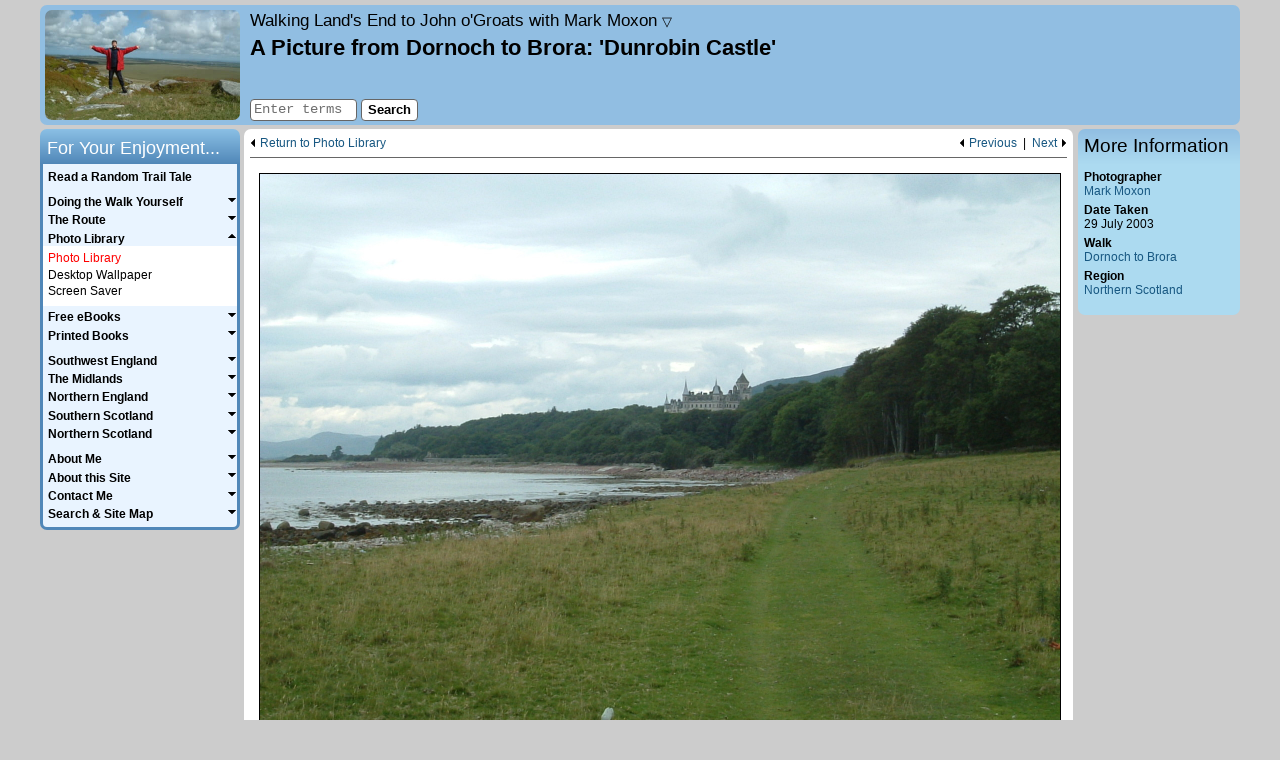

--- FILE ---
content_type: text/html; charset=UTF-8
request_url: https://www.landsendjohnogroats.info/images/image.php?folder=northern_scotland&image=66_brora22.jpg&back_url=favourite_photo%3Don%26amp%3Bboat%3Don%26amp%3Broad_street%3Don%26amp%3Btrain%3Don%26amp%3Bwalking%3Don%26amp%3Bbotanic_garden_park%3Don%26amp%3Bcoastline_sea%3Don%26amp%3Bdesert%3Don%26amp%3Bgorge_canyon%3Don%26amp%3Bisland%3Don%26amp%3Blake%3Don%26amp%3Bmountains_hill%3Don%26amp%3Bnatural_formation%3Don%26amp%3Brainforest%3Don%26amp%3Briver_waterfall%3Don%26amp%3Blandscape_view%3Don%26amp%3Bfauna%3Don%26amp%3Bflora%3Don%26amp%3Bcultural%3Don%26amp%3Bpeople%3Don%26amp%3Bmark%3Don%26amp%3Bcity_town_village%3Don%26amp%3Bwonder_of_the_world%3Don%26amp%3Bsign%3Don%26amp%3Bcastle_fortress%3Don%26amp%3Breligion%3Don%26amp%3Bbuilding%3Don%26amp%3Bsouthwest_england%3Don%26amp%3Bthe_midlands%3Don%26amp%3Bnorthern_england%3Don%26amp%3Bsouthern_scotland%3Don%26amp%3Bnorthern_scotland%3Don%26amp%3Border%3Dplace%26amp%3Bterms%3D%26amp%3B&back_text=Photo+Library&parent_image_number=201&nav1=photo_library&nav2=index&skip=4&submitted=1
body_size: 15498
content:
<!DOCTYPE html>

<html lang="en-GB">
	<head>
		<meta charset="utf-8">
		<meta name="viewport" content="width=device-width, initial-scale=1">
		<meta name="author" content="Mark Moxon">
		<meta name="robots" content="noodp,noydir">
		<meta name="description" content="Dunrobin Castle - A Picture from Dornoch to Brora, Northern Scotland" data-section="photo_library" data-page="index">

		<title>Dunrobin Castle - A Picture from Dornoch to Brora, Northern Scotland - Land's End to John o'Groats</title>

		<style>body{color:#000;background-color:#ccc;font-family:arial,helvetica,sans-serif;font-size:.9em;font-style:normal;margin:5px auto 5px auto;padding:0;width:95%;max-width:1200px;position:relative;-webkit-text-size-adjust:none}article,aside,canvas,details,figcaption,figure,footer,header,hgroup,nav,section,summary,video{display:block}header{height:115px;padding:5px 0 0 210px;margin-top:0;margin-left:0;margin-bottom:4px;background-color:#91bee2;border-radius:7px}#logo{position:absolute;top:5px;float:left;display:inline;width:195px;height:110px;margin-left:5px}#logo a{background-image:url(/images/general/logo.jpg);width:195px;height:110px;background-size:195px 110px;display:block;border-radius:5px;border-radius:7px;line-height:0;font-size:0;color:transparent}#sidebarColumn{position:absolute;top:124px;right:0;width:162px}#sidebar,#sidebarLinks{width:162px;border:0;margin:0 0 4px 0;text-align:left}#sidebar .sidebar{padding:6px;background-color:#acdaf0;border-radius:0 0 7px 7px}#sidebarLinks .sidebar{padding:6px;background-color:#aeefb1;border-radius:0 0 7px 7px}article{margin:0 167px 0 204px;line-height:140%;font-size:1.05em;padding:4px 6px;background-color:#fff;border-radius:7px 7px 0 0}#mainSearch{position:absolute;top:93px;left:210px;display:inline;padding:0;border:0}#sharing{position:absolute;top:92px;display:inline;margin:0 0 0 210px;padding:0;border:0;width:500px}#topSlot{padding:.3em 0 .5em 0;margin:0 0 .5em 0;width:100%;font-size:.8em;border-bottom:solid 1px #666;vertical-align:middle;line-height:110%;overflow:auto}#topSlotGuestbook{padding:.3em 0 .5em 0;margin:0;width:100%;font-size:.8em;vertical-align:middle;line-height:110%}#bottomSlot{padding:.5em 0;margin:1em 0 0 0;width:100%;font-size:.8em;border-top:solid 1px #666;border-bottom:solid 1px #666;vertical-align:middle;line-height:110%;overflow:auto}#bottomSlotGuestbook{padding:0 0 .5em 0;margin:0;width:100%;font-size:.8em;vertical-align:middle;line-height:110%}#audioSlot{position:relative;width:100%;padding:0 0 .25em 0;margin:0 0 .75em 0;font-size:.85em;border-bottom:solid 1px #666;vertical-align:middle;line-height:110%;overflow:hidden}#audioSlot p{padding:0 0 .25em 0;margin:0}.jp-gui{width:280px!important}.jp-progress-slider{width:110px!important}#copyrightMessage{clear:both;margin:0 167px 0 204px;padding-bottom:4px;text-align:center;font-style:italic;font-size:.85em;line-height:140%;background-color:#fff;border-radius:0 0 7px 7px}#copyrightMessage p{margin:0;padding-top:1.0em;background-color:#fff}#navigation{display:block}#siteNavigation{position:absolute;top:-35px;width:100%;height:37px;padding:0;margin:0;line-height:100%}#siteNavigation ul{padding:0;margin:0}#siteNavigation li{list-style-type:none;font-size:.85em;padding:2px 0;border:0;border-radius:7px 7px 0 0}#siteNavigation li#tabMoxon,#siteNavigation li#tabLEJOG,#siteNavigation li#tabTubewalker,#siteNavigation li#tabMarkMoxon,#siteNavigation li#tabBBCElite,#siteNavigation li#tabBBCAviator,#siteNavigation li#tabBBCRevs{float:right;width:130px;height:31px;text-align:center;background-color:#69a5ce;background:linear-gradient(to right,#bbdcee,#9cc0d1)}#siteNavigation li#tabMoxon{margin-right:20px}#siteNavigation li#tabHome{float:left;width:185px;height:27px;padding:2px 0 3px 0;text-align:left;font-style:italic;background:url(/images/common/arrows/home_arrow.png) right 0 no-repeat;background-size:115px 31px}#sidebar ul,#sidebarLinks ul{padding:0;margin:0 0 1.0em 0;text-align:left;font-size:.85em}#sidebar li,#sidebarLinks li{line-height:120%;margin-bottom:.40em;list-style-type:none}#sidebar ul.bulletList li,#sidebarLinks ul.bulletList li{margin-left:1.5em;list-style-type:disc}a.sidebarLinksImage{display:block;width:152px;height:116px;margin-bottom:3px;background-image:url(/images/common/miscellaneous/android_ipad_thumbnail.png)}.audioSlotLeft{position:relative;border:0;padding:0 0 0 1px;margin:0;text-align:left;vertical-align:bottom;width:360px}.audioSlotLeft li,.audioSlotRight li{font-size:1em;line-height:100%;margin-bottom:.40em;list-style-type:none}.audioSlotRight{position:absolute;top:0;right:4px;border:0;padding:0;margin:2px 0 0 0;text-align:right;vertical-align:bottom;width:219px}#sharingButtons{margin-top:.2em}.rssButton{display:block;float:left;font-size:10px;background:none repeat scroll 0 0 #f4f4f4;height:18px;line-height:18px;padding:0 4px;text-decoration:none!important;margin-right:30px;border-radius:3px 3px;border:1px solid #ccc}.rssButton span{line-height:18px;padding-left:12px;text-decoration:none!important;color:#444;background:url(/images/common/miscellaneous/feed-icon-18x18.png) 0 1px no-repeat;background-size:9px 9px}.rssButton:hover{border:1px solid #999}aside.footnote{margin-top:1em;border-top:1px solid #ccc}aside.furtherDetails{border-top:1px solid #666;border-bottom:1px solid #666;margin:1em 0;padding:.5em 0;font-style:italic}aside.furtherDetails.top{border-top:0;margin-top:0;padding-top:0}aside.furtherDetails.bottom{border-bottom:0;margin-bottom:0;padding-bottom:0}#searchTabs{height:36px;margin-top:1em}ul.searchTabs{padding:0;margin:0}li#searchThis,li#searchOthers,li#searchGuestbook{list-style-type:none;float:left;width:155px;height:20px;font-size:.85em;padding:8px 0;text-align:center;border:0;border-radius:7px 7px 0 0;background-color:#91bee2;background:linear-gradient(to right,#7eaed6,#91bee2)}li#searchThis.active,li#searchOthers.active,li#searchGuestbook.active{background-color:#bbdcee;background:linear-gradient(to bottom,#9cc0d1,#bbdcee)}#searchResults{width:100%;padding-top:1em;padding-bottom:1em;margin:0;border-radius:0 7px 7px 7px;background-color:#bbdcee}#searchResults ol{margin-top:0;padding:0 .5em 0 2em;margin-left:0;padding-left:3em}#searchResults li{margin-bottom:1.5em}table{border:0;border-spacing:0;padding:0;margin:0}table.fullWidth{width:100%}table.guestbookSmilies{width:90%;margin-top:3em}table.guestbookSmilies,table.guestbookSmilies th,table.guestbookSmilies td{padding:0}th{font-weight:bold;text-align:left;vertical-align:top}th.leftColumn{width:20%}th.numberColumn{width:50px}th.nameColumn{width:120px}th.authorColumn{width:150px}th.dateColumn{width:160px}th.fileSizeColumn{width:60px}td{vertical-align:top}td.right,th.right{text-align:right}td.middle,th.middle{vertical-align:middle}td.middleCentre,th.middleCentre{text-align:center;vertical-align:middle}td.middleRight,th.middleRight{text-align:right;vertical-align:middle}table.withMargin{width:90%}table.spacedTableBorder{border-top:solid 1px #666;border-right:solid 1px #666;margin:.75em auto .75em auto;border-collapse:collapse}table.spacedTableBorder td,table.spacedTableBorder th{border-left:solid 1px #666;border-bottom:solid 1px #666;padding:4px}table.spacedTable{border-top:0;border-right:0;margin:.75em auto .75em auto;border-collapse:collapse}table.spacedTable td,table.spacedTable th{border-left:none;border-bottom:0;padding:4px}table.spaceAbove{margin-top:.5em}td.ok{background-color:#a4ff9f}td.na{background-color:#ddd}td.fail{background-color:#ff9fa3}.checkpointName{width:60%}.checkpointStatus{width:40%}.center{text-align:center}.right{text-align:right}.floatRight{float:right}.floatLeft{float:left}img{border:0}img.spaced{margin:5px 0 5px 0}img.responsive{width:100%;height:auto}.picture,.pictureNoBorder,.picture200,.picture150{float:right;margin:.50em 0 .40em .60em}.picture200Stack{float:right;margin:0 0 .40em .60em;width:200px}.picture200{width:200px}.picture150{width:150px}.pictureCentre{text-align:center;margin:1em auto 0 auto}.bigPicture{margin:20px 0;text-align:center}ul .bigPicture{margin-left:-40px}ul#homePageList .bigPicture{margin-left:-20px}.appIcon{float:left;margin:3px 10px 0 10px}.pictureBox{margin:10px auto 5px auto}.pictureBoxQRCodes{margin:0 auto 5px auto;width:100%}#photoLightbox{margin:1em auto 1.5em auto;padding:0}.lightboxImage{width:100px;float:left;margin:0 0 1em 0}#photoLightboxFooter{clear:both}.amazonImage{border:none!important;margin:0!important}.picture img,.picture150 img,.picture200 img,.pictureCentre img,.lightboxImage img,.lightboxImageLast img{border:1px black solid}.bigPicture img{width:100%;border:1px solid black}p{margin:0;padding-top:.40em;text-indent:0}article ul{margin-top:0;margin-bottom:0;padding-top:1.0em;padding-bottom:.40em}article li p{padding-top:0;padding-bottom:.40em}article #searchResults p{padding-top:6px}p.initial{padding-top:0}p.more{padding-top:0;text-align:right}figure+p.follow{text-indent:0}p.follow{text-indent:2em}p.right{text-align:right}header p{padding-top:0}#sidebarLinks,#sidebarLinks a{font-weight:bold}#sidebarLinks p{font-size:.85em;margin-bottom:1em}#sidebar p{font-size:.85em;margin-bottom:0}p.homePage{margin-bottom:1em}p.error{color:#f00;font-weight:bold;text-align:center;margin-bottom:1em}figcaption{font-size:.85em;font-style:italic;margin-right:0;margin-top:0;text-align:right;line-height:110%}.bigPicture figcaption{margin:0 auto}figcaption.captionBig{font-size:1em;margin:0 0 1em 0;text-align:left}#photoLightbox figcaption.caption{font-size:.80em}p.guestbookReply{text-align:right;font-size:.75em}p.guestbookPost a{font-size:.75em}p.smallHeader{margin-bottom:1em;text-align:center;font-weight:bold}.smallHeader a{font-weight:bold}p.smileyHeader{margin-bottom:.5em}p.guestbookEmailMessage{margin-bottom:1em}p.listIntroduction{margin-bottom:1em;margin-top:0}.searchInfo{color:#333;font-size:.8em;line-height:120%}.small{font-size:.85em}blockquote{margin:1em 2em 1em 2em;padding:4px;border:solid 1px #666;background-color:#e9f4ff}blockquote.quotation{width:fit-content;font-style:italic;margin-right:auto;margin-left:auto}blockquote.quotationCentre{width:fit-content;font-style:italic;text-align:center;margin-right:auto;margin-left:auto}blockquote.quotationCentreSmall{width:200px;max-width:calc(100% - 4em);font-style:italic;text-align:center;margin-right:auto;margin-left:auto}blockquote.quotationCentreMedium{width:300px;max-width:calc(100% - 4em);font-style:italic;text-align:center;margin-right:auto;margin-left:auto}blockquote.quotationCentreLandscape{width:320px;max-width:calc(100% - 4em);font-style:italic;text-align:center;margin-right:auto;margin-left:auto}blockquote.quotationCentrePortrait{width:380px;max-width:calc(100% - 4em);font-style:italic;text-align:center;margin-right:auto;margin-left:auto}blockquote.quotationLandscape{width:320px;max-width:calc(100% - 4em);font-style:italic;margin-right:auto;margin-left:auto}blockquote.quotationPortrait{width:380px;max-width:calc(100% - 4em);font-style:italic;margin-right:auto;margin-left:auto}blockquote ul{padding-left:1em;margin-top:0;margin-bottom:.40em}sup{font-size:.70em}em,i,span[lang]{font-style:italic}blockquote.quotation em,blockquote.quotationCentre em,blockquote.quotationCentreSmall em,blockquote.quotationCentreMedium em,blockquote.quotationCentreLandscape em,blockquote.quotationCentrePortrait em,blockquote.quotationLandscape em,blockquote.quotationPortrait em,b,strong{font-weight:bold}span.plain{font-style:normal}form{margin-bottom:0;margin-top:0}form.center{text-align:center}textarea{border:solid 1px #666;font-family:'courier new',courier,monospace;font-size:100%;padding:2px;border-radius:4px}select{border:solid 1px #666}input.inputBorder{border:solid 1px #666;font-family:'courier new',courier,monospace;height:18px;font-size:.95em;padding-left:3px;border-radius:4px}input.inputBorder.guestbook,textarea#message{width:450px}input.inputBorder.security{color:#fff;background-color:#333;text-align:center}input.button{color:#000;background-color:#fff;border:solid 1px #666;cursor:pointer;font-family:arial,helvetica,sans-serif;font-size:.90em;padding-bottom:2px;height:22px;position:relative;top:1px;font-weight:bold;text-align:center;border-radius:4px}input.button:hover,input.highlight{color:#000;background-color:#f44}#photoLibraryForm{margin-bottom:1.0em}#photoLibraryForm label{font-size:.9em}ul.pageLinks{text-align:center;padding-left:0}.pageLinks li{list-style-type:none;display:inline;padding-bottom:1px;margin-right:5px}.pageLinks li.hide{color:#fff}.pageLinks a,.pageLinks b,.pageLinks span{padding:0 5px;border:1px solid #555;border-radius:3px;text-decoration:none}.pageLinks span{color:#aaa}input#searchTerms{width:100px}input.rssUrl{border:solid 1px #666;text-align:center;margin:1em 0;width:20em}.searchFieldset{width:200px;float:left;padding:0;margin-right:4px}input#searchTerms2{width:180px;margin:.5em}.routePlannerFieldset1{width:190px;float:left;margin-left:.5em}.routePlannerFieldset1 select{width:190px}.routePlannerFieldset2{width:190px;float:left;margin-left:.5em}.routePlannerFieldset2 select{width:190px}.searchOptions{width:160px;float:left}.routePlannerOptions{width:150px;float:left;margin-left:4px}.routePlannerButtons{position:relative;top:25px;left:10px;float:left}input#captionSearch{font-size:1.1em}.searchButtons{width:60px;float:left;margin-left:4px;padding-top:2em}.searchForm{margin:1em auto;width:472px}.routePlannerForm{margin:1em 0;float:left;width:100%}legend{font-weight:bold;margin-bottom:.5em;color:#000}.guestbookFormRow{max-width:570px;margin:0 auto}.guestbookFormRow{margin-bottom:.5em}.guestbookFormLabel{float:left;width:105px;margin-left:5px}.guestbookFormButtons{text-align:center;margin-top:1em}.homeButton{display:none}div.siteTitle{font-size:1.2em;font-style:italic;color:#333;margin-bottom:.25em}#siteIntro{font-size:.8em;position:absolute;top:54px;line-height:120%}h1{color:#000;font-family:arial,helvetica,sans-serif;font-size:1.55em;font-weight:bold;margin-bottom:0;margin-top:0;text-align:left}h2{color:#000;font-family:arial,helvetica,sans-serif;font-size:1.25em;font-weight:bold;margin-bottom:.1em;margin-top:.75em;text-align:left}#sidebar h2,#sidebarLinks h2,#navigation h2{font-weight:normal;height:26px;margin:0}#sidebar h2,#sidebarLinks h2{padding:.5em 6px 0 6px;color:#000;border-radius:7px 7px 0 0}#sidebar h2{background-color:#acdaf0;background:linear-gradient(to bottom,#91bee2,#acdaf0)}#sidebarLinks h2{background-color:#aeefb1;background:linear-gradient(to bottom,#81ca86,#aeefb1)}#navigation h2{padding-top:.5em;padding-left:.4em;color:#fff;border-radius:7px 7px 0 0;background-color:#5087b8;background:linear-gradient(to bottom,#8bc0e5,#5087b8)}h3{color:#000;font-family:arial,helvetica,sans-serif;font-size:1em;font-weight:bold;margin-bottom:0;margin-top:.75em;text-align:left}#sidebar h3{font-size:.85em}h3.initial{margin-top:0}#homePageList{margin:0 0 0 20px;padding:0}#homePageList li{padding-bottom:.4em;padding-left:10px;margin-left:10px}#sidebar ul.homePageTopFive{padding:.075em 0 .075em 0;margin:0;list-style-type:none}#sidebar ul.homePageTopFive li{margin:0;line-height:120%;padding-left:10px;text-indent:-10px}#imageGallery{position:relative;margin-top:.2em;margin-bottom:.2em;height:200px;width:150px}#imageGallery img{position:absolute;top:0;left:0;border:1px black solid;height:200px}.accessibility{position:absolute!important;left:-1000em;width:20em}.previousArrow,.previousPhoto{float:left;padding-left:10px;padding-bottom:1px;background:url(/images/common/arrows/left_arrow.png) 0 1px no-repeat;background-size:6px 10px}.previousArrow.image{width:400px}.previousPhoto{float:right}.photoSpacer{float:right;padding-bottom:1px}.nextArrow{float:right;padding-right:10px;padding-bottom:1px;background:url(/images/common/arrows/right_arrow.png) right 1px no-repeat;background-size:6px 10px}.nextArrowGuestbook{float:right}a.navDropdownLink{text-decoration:none;font-style:normal;color:#000}.navDropdownLink .triangle{font-size:.8rem}#navDropdown{display:none;position:fixed;top:47px;left:0;padding:14px;text-align:right;width:calc(100% - 28px);background:#91bee2;z-index:1;border-top:1px solid #666;border-bottom:1px solid #666}#navDropdown p{margin:1em 0}#navDropdown p.subheading{margin:2em 0 0 0;font-weight:bold}#navDropdown p.subheading.first{margin:0}a{font-weight:normal;color:#185882}a:visited{color:#00355c}a:hover,a:active{color:#f00}strong a{font-weight:bold}#siteNavigation a,#homePageSideMenu a,#topSlot a,#topSlotGuestbook a,#bottomSlot a,#bottomSlotGuestbook a,#sidebar a,#sidebarLinks a,#audioSlot a,#copyrightMessage a,#mapFullScreen a,.infoBox a,.searchTabs a,a.footnote{text-decoration:none}#siteNavigation a,#homePageSideMenu a,#topSlot a,#bottomSlot a,#sidebar a,#sidebarLinks a,#audioSlot a,#copyrightMessage a,.infoBox a{color:#185882}#siteNavigation a:visited,#homePageSideMenu a:visited,#topSlot a:visited,#bottomSlot a:visited,#sidebar a:visited,#sidebarLinks a:visited,#audioSlot a:visited,#copyrightMessage a:visited,.infoBox a:visited{color:#185882}#siteNavigation a:hover,#siteNavigation a:active,#homePageSideMenu a:hover,#homePageSideMenu a:active,#topSlot a:hover,#topSlot a:active,#bottomSlot a:hover,#bottomSlot a:active,#sidebar a:hover,#sidebar a:active,#sidebarLinks a:hover,#sidebarLinks a:active,#audioSlot a:hover,#audioSlot a:active,#copyrightMessage a:hover,#copyrightMessage a:active{color:#f00}a.checkAll,a.unCheckAll{cursor:pointer}.quoteContainer{background:url(/images/common/miscellaneous/quote_open.png) no-repeat top left;background-size:40px 35px;padding-left:50px;padding-right:50px;margin:1em 2em 2em 2em}.quoteText{background:url(/images/common/miscellaneous/quote_close.png) no-repeat bottom right;background-size:40px 35px;padding-right:50px;margin:0;width:100%;font-style:italic}.quoteAuthor{padding-right:50px;margin:.5em 0 0 0;width:100%;text-align:right}.quote{font-style:italic}#map,#mapOS{width:100%;height:600px;margin:0 0 1em 0;font-size:.88em;line-height:120%;border:1px solid #aaa}#mapFullScreen{font-size:.75em;text-align:right;margin-bottom:2px;margin-top:1em;height:24px}#mapFullScreen a{cursor:pointer}#imageMap{width:100%;height:200px;border:1px solid #aaa;margin-top:.25em}#mapKey,#mapOSKey{float:left;color:#666;border-top:1px solid #aaa;border-right:1px solid #aaa;border-left:1px solid #aaa;border-bottom:0;padding:1px 4px 4px 3px;height:20px}#mapKey img.middle,#mapOSKey img.middle{vertical-align:middle}#mapKey img.top,#mapOSKey img.top{vertical-align:top}#mapLinks{border:1px solid #fff;padding:1px 0 4px 0;height:20px}.markerTooltip{background-color:#fff;font-size:1.2em;border:1px #000 solid;padding:0 2px;white-space:nowrap}#loadingMessage{width:160px;text-align:center;background-color:#fff;border:1px solid #777;padding:4px}.hideOnResize{display:none!important}body.fullMap{max-width:none;width:100%;margin:0;padding:0}body.fullMap article{border-radius:0;margin:0;padding:4px 6px;width:calc(100% - 12px);height:calc(100% - 6px)}body.fullMap #map,body.fullMap #mapOS{margin:0;width:100%}div.bulletPointEBook{width:57px;height:86px;float:left;margin-right:10px;border:1px black solid}p.bulletPointEBook{margin-top:1.5em;margin-bottom:0;margin-left:74px}p.bulletPointEBook.withSubtitle{margin-top:.5em}p.bulletPointEBookSmall{margin-left:74px;font-size:.75em;line-height:120%}div.australiaCover{background:url(/images/common/ebooks/australia_cover.jpg) no-repeat;background-size:57px 86px}div.belizeCover{background:url(/images/common/ebooks/belize_cover.jpg) no-repeat;background-size:57px 86px}div.burkinaFasoCover{background:url(/images/common/ebooks/burkina_faso_cover.jpg) no-repeat;background-size:57px 86px}div.capitalRingCover{background:url(/images/common/ebooks/capital_ring_cover.jpg) no-repeat;background-size:57px 86px}div.colombiaCover{background:url(/images/common/ebooks/colombia_cover.jpg) no-repeat;background-size:57px 86px}div.costaRicaCover{background:url(/images/common/ebooks/costa_rica_cover.jpg) no-repeat;background-size:57px 86px}div.cubaCover{background:url(/images/common/ebooks/cuba_cover.jpg) no-repeat;background-size:57px 86px}div.cyprusCover{background:url(/images/common/ebooks/cyprus_cover.jpg) no-repeat;background-size:57px 86px}div.elSalvadorCover{background:url(/images/common/ebooks/el_salvador_cover.jpg) no-repeat;background-size:57px 86px}div.frenchPolynesiaCover{background:url(/images/common/ebooks/french_polynesia_cover.jpg) no-repeat;background-size:57px 86px}div.ghanaCover{background:url(/images/common/ebooks/ghana_cover.jpg) no-repeat;background-size:57px 86px}div.guatemalaCover{background:url(/images/common/ebooks/guatemala_cover.jpg) no-repeat;background-size:57px 86px}div.indiaCover{background:url(/images/common/ebooks/india_cover.jpg) no-repeat;background-size:57px 86px}div.indonesiaCover{background:url(/images/common/ebooks/indonesia_cover.jpg) no-repeat;background-size:57px 86px}div.lejogCover{background:url(/images/common/ebooks/lejog_cover.jpg) no-repeat;background-size:57px 86px}div.londonLoopCover{background:url(/images/common/ebooks/london_loop_cover.jpg) no-repeat;background-size:57px 86px}div.malaysiaCover{background:url(/images/common/ebooks/malaysia_cover.jpg) no-repeat;background-size:57px 86px}div.maliCover{background:url(/images/common/ebooks/mali_cover.jpg) no-repeat;background-size:57px 86px}div.mexicoCover{background:url(/images/common/ebooks/mexico_cover.jpg) no-repeat;background-size:57px 86px}div.moroccoCover{background:url(/images/common/ebooks/morocco_cover.jpg) no-repeat;background-size:57px 86px}div.nepalCover{background:url(/images/common/ebooks/nepal_cover.jpg) no-repeat;background-size:57px 86px}div.newZealandCover{background:url(/images/common/ebooks/new_zealand_cover.jpg) no-repeat;background-size:57px 86px}div.nicaraguaCover{background:url(/images/common/ebooks/nicaragua_cover.jpg) no-repeat;background-size:57px 86px}div.omnibusCover{background:url(/images/common/ebooks/omnibus_cover.jpg) no-repeat;background-size:57px 86px}div.panamaCover{background:url(/images/common/ebooks/panama_cover.jpg) no-repeat;background-size:57px 86px}div.senegalCover{background:url(/images/common/ebooks/senegal_cover.jpg) no-repeat;background-size:57px 86px}div.singaporeCover{background:url(/images/common/ebooks/singapore_cover.jpg) no-repeat;background-size:57px 86px}div.thailandCover{background:url(/images/common/ebooks/thailand_cover.jpg) no-repeat;background-size:57px 86px}div.gambiaCover{background:url(/images/common/ebooks/the_gambia_cover.jpg) no-repeat;background-size:57px 86px}div.tubewalkerCover{background:url(/images/common/ebooks/tubewalker_cover.jpg) no-repeat;background-size:57px 86px}hr{height:1px;background-color:#666;border:0;text-align:left;margin-left:0;margin-top:1.0em}hr.topSlot{margin-top:.5em;margin-bottom:.5em}.clear:after{content:".";display:block;height:0;clear:both;visibility:hidden}.clear{display:block;height:1%}.showForMobile{display:none}@media screen and (max-width:900px){.hideForMobile{display:none!important}.showForMobile{display:block}body,#sidebarColumn,footer,#siteNavigation,article,#sharing,#copyrightMessage,#mainSearch,#sidebar,#sidebar h2{position:relative;top:0;left:0;right:0;bottom:0;margin:0;width:auto;max-width:900px;float:none;border-radius:0}body{background-color:#fff;font-size:1.0em}body:after{content:".";display:block;height:0;clear:both;visibility:hidden}article{line-height:160%;padding-top:104px;margin-bottom:-104px;font-size:1.2em}#topSlot,#bottomSlot{font-size:.7em}article ul,#sidebar li,#sidebarLinks li,#sidebar ul.homePageTopFive li{line-height:160%}p.accessibility{display:none}p.accessibility a{text-decoration:none}#sharing{display:none}header{position:fixed;top:0;left:0;right:0;padding:4px;margin:0;height:90px;width:auto;max-width:900px;float:none;border-radius:7px 7px 0 0;z-index:1;transition:all .4s ease}header.sticky{height:40px}header.sticky .header{height:0}hr.header{margin:0}div.header{height:40px;overflow:hidden}#logo{display:none}.homeButton{display:block;position:absolute;font-size:38px;line-height:100%;width:20px;text-decoration:none;top:0;margin-left:10px;font-style:normal}.homeButton.random{margin-left:55px;top:2px}a.homeButton,a.homeButton:active,a.homeButton:hover,a.homeButton:visited{color:black}div.siteTitle{font-size:.9em;width:auto;height:26px;padding:14px 10px 0 50px;text-align:right}#siteIntro{position:relative;top:0;font-size:1.0em;font-style:italic;margin-bottom:1em;line-height:160%}h1{display:table-cell;vertical-align:middle;font-size:.9em;width:900px;height:36px;padding:6px 0 0 0;text-align:center}.picture,.pictureNoBorder,.picture200,.picture200Stack,.picture150{float:none;margin:1em auto}.pictureBoxQRCodes .picture{margin:.50em 0 .40em .60em;float:right}figcaption{text-align:left;font-size:.9em;line-height:1.2em}.audioSlotRight{position:initial;width:auto}#topSlot{height:auto}.previousArrow.image{width:auto}#copyrightMessage{margin-top:81px;top:17px}#copyrightMessage p{font-size:.85em;line-height:1.2em}#mainSearch{display:none}input#searchTermsMobile{width:65%}#navigation{display:none}#mm-navigation h2{display:none}#mm-navigation li.menuItemHeader{padding:30px 10px 10px 20px;font-weight:bold;font-size:1.2em}#mm-mobileSearch{padding:20px}#sidebarColumn{margin-top:1em;border-top:solid 1px #666}#sidebarLinks{display:none}#sidebar{width:100%}#sidebar h2{display:none}#sidebar p,#sidebar ul,#sidebar h3{font-size:1.0em}#sidebar h3.initial{text-align:center;margin-top:1em;margin-bottom:.5em}#sidebar .sidebar{background-color:#fff;border-radius:0;padding:4px}#firstHeader{border-top:1px solid black;margin-top:1.5em;padding-top:1em}#imageGallery{margin:.2em auto}#siteNavigation{height:auto;width:49%;float:right;background:#fff;border-radius:0 0 7px 0;border-left:1px solid #666}#siteNavigation{display:none}#map,#mapOS{height:400px;margin:0 auto}#mapFullScreen{margin-left:auto;margin-right:auto;height:auto}#mapOS{display:none}#mapKey,#mapOSKey{height:auto;float:none;border-bottom:1px solid #aaa}#mapLinks{height:auto;float:none}#searchResults{border-radius:7px}.searchInfo{word-wrap:break-word}.searchUrl{display:none}#searchTabs{height:auto;margin-bottom:1em}li#searchThis,li#searchOthers,li#searchGuestbook{float:none;height:auto;text-align:center;margin-right:auto;margin-left:auto;margin-bottom:5px;padding:5px 0 0 6px;background:#e9f4ff;border-radius:4px}li#searchThis.active,li#searchOthers.active,li#searchGuestbook.active{background:#ddd}input#searchTerms2{width:230px}.searchFieldset{width:250px;float:none;margin-right:auto;margin-left:auto;margin-bottom:10px}.searchOptions{width:244px;float:none;padding:0 0 0 6px;margin-right:auto;margin-left:auto}.searchForm,.routePlannerForm{margin:1em 0;float:none;width:auto}.searchButtons{float:none;margin-right:auto;margin-left:auto;padding-top:1em}input.inputBorder,textarea#message{font-size:.80em}input.inputBorder.guestbook,textarea#message{width:95%}p.guestbookPost a span{display:none}p.guestbookPost a:after{content:'[weblink]'}table.guestbookSmilies{display:none}.guestbookFormLabel{float:none;width:auto;margin-left:0}th.nameColumn,th.authorColumn{width:auto}table.spacedTableBorder,table.spacedTable{border-collapse:separate}.scrollableTable{overflow:auto}p.bulletPointEBook,p.bulletPointEBook.withSubtitle{margin-top:0;padding-top:0}#burger-menu{position:fixed;top:0;left:0;display:block;width:30px;padding:7px 10px;background-color:#91bee2;overflow:hidden;border-radius:7px 0 0 0;cursor:pointer}#burger-menu span{background:black;display:block;height:3px;margin:5px 0;position:relative;transform:rotate(0);top:0;left:0;opacity:1;transition:none .5s ease;transition-property:transform,top,left,opacity}html.mm-opened #burger-menu span.top-bar{transform:rotate(45deg);top:8px}html.mm-opened #burger-menu span.middle-bar{opacity:0}html.mm-opened #burger-menu span.bottom-bar{transform:rotate(-45deg);top:-8px}@media screen and (max-width:550px){html.mm-opened #burger-menu{transform:translate3d(80vw,0,0)}}html.mm-opened #burger-menu span.middle-bar{left:-40px}.mm-listview>li>a,.mm-listview>li>span{white-space:normal!important}.mm-listview>li.Selected{background-color:lightyellow}}@media screen and (min-width:901px){hr.header{display:none}#navDropdown{margin:0 210px;width:300px;text-align:left;border-radius:7px;border:0;background-color:#acdaf0;position:absolute;top:33px}#navigation{position:absolute;top:124px;float:left;display:inline;width:200px;height:auto!important;padding:0 0 6px 0;margin:0}ul.mainMenu{padding:.25em 0;margin:0;background-color:#e9f4ff;border-right:solid 3px #5087b8;border-left:solid 3px #5087b8;border-bottom:solid 3px #5087b8;border-radius:0 0 7px 7px}ul.mainMenu li{font-family:arial,helvetica,sans-serif;cursor:pointer;padding:.075em 0 .15em 0;margin:0;line-height:100%;list-style-type:none;width:100%}ul.mainMenu li span:not([lang]),ul.mainMenu li#random a{padding-bottom:0;padding-left:.40em;margin:0;font-weight:bold;font-size:.85em;list-style-type:none;text-decoration:none;color:#000;width:100%;display:inline-block}ul.mainMenu li span:not([lang]):hover,ul.mainMenu li#random a:hover,ul.mainMenu li#random a:active{color:#f00}ul.mainMenu li a:visited{color:#000}ul.mainMenu li ul{font-family:arial,helvetica,sans-serif;padding:.30em 0 6px 0;margin:0;border-spacing:0;line-height:100%;list-style-type:none;background-color:#fff;display:none}ul.mainMenu li li{padding-bottom:.15em;padding-left:15px;text-indent:-10px;width:175px;margin:0;line-height:120%;list-style-type:none;background-image:none;font-size:.85em;cursor:default}ul.mainMenu li li.menuItemHeader{padding-top:1.0em;font-weight:bold;font-size:.85em;cursor:default}ul.mainMenu li li a{padding-left:0;cursor:pointer}ul.mainMenu li#random{background-image:none}ul.mainMenu li li a{font-weight:normal;font-size:1em;text-decoration:none;color:#000}ul.mainMenu li li a:visited{color:#000}ul.mainMenu li li a:hover,ul.mainMenu li li a:active{color:#f00}ul.mainMenu>li{background:url(/images/common/arrows/down_arrow.png) right 0 no-repeat;background-size:10px 10px}ul.mainMenu>li.open{background:url(/images/common/arrows/up_arrow.png) right 0 no-repeat;background-size:10px 10px}#burger-menu{display:none}#sidebar,#sidebarLinks{line-height:110%}#sidebar ul,#sidebarLinks ul{font-size:.8em}#photoLibraryForm input.button{width:145px}input#captionSearch{width:100px}}@media screen and (max-width:500px){div.siteTitle .subtitle{display:none}}.mm-menu,.mm-panels,.mm-panels>.mm-panel{margin:0;left:0;right:0;top:0;bottom:0;z-index:0;box-sizing:border-box}.mm-btn,.mm-menu{box-sizing:border-box}.mm-listview a,.mm-listview a:hover,.mm-navbar a,.mm-navbar a:hover{text-decoration:none}.mm-hidden{display:none!important}.mm-menu,.mm-panels>.mm-panel:not(.mm-hidden){display:block}.mm-wrapper{overflow-x:hidden;position:relative}.mm-menu{padding:0;position:absolute}.mm-panels,.mm-panels>.mm-panel{background:inherit;border-color:inherit;position:absolute}.mm-btn,.mm-panel.mm-highest{z-index:1}.mm-panels{overflow:hidden}.mm-panel{transition:transform .4s ease;transform:translate3d(100%,0,0)}.mm-panel.mm-opened{transform:translate3d(0,0,0)}.mm-panel.mm-subopened{transform:translate3d(-30%,0,0)}.mm-panels>.mm-panel{overflow:scroll;overflow-x:hidden;overflow-y:auto;padding:0 20px}.mm-listview .mm-divider,.mm-listview>li>a,.mm-listview>li>span,.mm-navbar .mm-title{text-overflow:ellipsis;white-space:nowrap;overflow:hidden}.mm-panels>.mm-panel.mm-hasnavbar{padding-top:40px}.mm-panels>.mm-panel:after,.mm-panels>.mm-panel:before{content:'';display:block;height:20px}.mm-vertical .mm-panel{transform:none!important}.mm-listview .mm-vertical .mm-panel,.mm-vertical .mm-listview .mm-panel{display:none;padding:10px 0 10px 10px}.mm-listview .mm-vertical .mm-panel .mm-listview>li:last-child:after,.mm-vertical .mm-listview .mm-panel .mm-listview>li:last-child:after{border-color:transparent}.mm-vertical li.mm-opened>.mm-panel,li.mm-vertical.mm-opened>.mm-panel{display:block}.mm-listview>li.mm-vertical>.mm-next,.mm-vertical .mm-listview>li>.mm-next{height:40px;bottom:auto}.mm-listview>li.mm-vertical>.mm-next:after,.mm-vertical .mm-listview>li>.mm-next:after{top:16px;bottom:auto}.mm-listview>li.mm-vertical.mm-opened>.mm-next:after,.mm-vertical .mm-listview>li.mm-opened>.mm-next:after{transform:rotate(45deg);right:19px}.mm-btn{width:40px;height:40px;position:absolute;top:0}.mm-clear:after,.mm-clear:before,.mm-close:after,.mm-close:before{content:'';border:2px solid transparent;display:block;width:5px;height:5px;margin:auto;position:absolute;top:0;bottom:0;transform:rotate(-45deg)}.mm-clear:before,.mm-close:before{border-right:0;border-bottom:0;right:18px}.mm-clear:after,.mm-close:after{border-left:none;border-top:0;right:25px}.mm-arrow:after,.mm-next:after,.mm-prev:before{content:'';border:2px solid transparent;display:block;width:8px;height:8px;margin:auto;position:absolute;top:0;bottom:0;transform:rotate(-45deg)}.mm-prev:before{border-right:0;border-bottom:0;left:23px}.mm-arrow:after,.mm-next:after{border-top:0;border-left:none;right:23px}.mm-navbar{border-bottom:1px solid;border-color:inherit;text-align:center;line-height:20px;height:40px;padding:0 40px;margin:0;position:absolute;top:0;left:0;right:0}.mm-navbar>*{display:block;padding:10px 0}.mm-navbar .mm-btn:first-child{padding-left:20px;left:0}.mm-navbar .mm-btn:last-child{text-align:right;padding-right:20px;right:0}.mm-panel .mm-navbar{display:none}.mm-panel.mm-hasnavbar .mm-navbar{display:block}.mm-listview,.mm-listview>li{list-style:none;display:block;padding:0;margin:0}.mm-listview{font:inherit;font-size:14px;line-height:20px}.mm-listview>li{position:relative}.mm-listview>li,.mm-listview>li .mm-next,.mm-listview>li .mm-next:before,.mm-listview>li:after{border-color:inherit}.mm-listview>li>a,.mm-listview>li>span{color:inherit;display:block;padding:10px 10px 10px 20px;margin:0}.mm-listview>li>a.mm-arrow,.mm-listview>li>span.mm-arrow{padding-right:50px}.mm-listview .mm-next{background:rgba(3,2,1,0);width:50px;padding:0;position:absolute;right:0;top:0;bottom:0;z-index:2}.mm-listview .mm-next:before{content:'';border-left-width:1px;border-left-style:solid;display:block;position:absolute;top:0;bottom:0;left:0}.mm-listview .mm-next+a,.mm-listview .mm-next+span{margin-right:50px}.mm-listview .mm-next.mm-fullsubopen{width:100%}.mm-listview .mm-next.mm-fullsubopen:before{border-left:none}.mm-listview .mm-next.mm-fullsubopen+a,.mm-listview .mm-next.mm-fullsubopen+span{padding-right:50px;margin-right:0}.mm-panels>.mm-panel>.mm-listview{margin:20px -20px}.mm-panels>.mm-panel>.mm-listview:first-child,.mm-panels>.mm-panel>.mm-navbar+.mm-listview{margin-top:-20px}.mm-listview .mm-inset{list-style:disc inside;padding:0 10px 15px 40px;margin:0}.mm-listview .mm-inset>li{padding:5px 0}.mm-listview .mm-divider{font-size:10px;text-transform:uppercase;text-indent:20px;line-height:25px}.mm-listview .mm-spacer{padding-top:40px}.mm-listview .mm-spacer>.mm-next{top:40px}.mm-listview .mm-spacer.mm-divider{padding-top:25px}.mm-menu{background:#f3f3f3;border-color:rgba(0,0,0,.1);color:rgba(0,0,0,.7)}.mm-menu .mm-navbar a,.mm-menu .mm-navbar>*{color:rgba(0,0,0,.3)}.mm-menu .mm-btn:after,.mm-menu .mm-btn:before{border-color:rgba(0,0,0,.3)}.mm-menu .mm-listview{border-color:rgba(0,0,0,.1)}.mm-menu .mm-listview>li .mm-arrow:after,.mm-menu .mm-listview>li .mm-next:after{border-color:rgba(0,0,0,.3)}.mm-menu .mm-listview>li.mm-selected>a:not(.mm-next),.mm-menu .mm-listview>li.mm-selected>span{background:rgba(255,255,255,.5)}.mm-menu .mm-divider,.mm-menu .mm-listview>li.mm-opened.mm-vertical>.mm-panel,.mm-menu .mm-listview>li.mm-opened.mm-vertical>a.mm-next,.mm-menu.mm-vertical .mm-listview>li.mm-opened>.mm-panel,.mm-menu.mm-vertical .mm-listview>li.mm-opened>a.mm-next{background:rgba(0,0,0,.05)}.mm-page{box-sizing:border-box;position:relative}.mm-slideout{transition:transform .4s ease;z-index:1}html.mm-opened{overflow-x:hidden;position:relative}html.mm-blocking,html.mm-blocking body{overflow:hidden}html.mm-background .mm-page{background:inherit}#mm-blocker{background:rgba(3,2,1,0);display:none;width:100%;height:100%;position:fixed;top:0;left:0;z-index:2}html.mm-blocking #mm-blocker{display:block}.mm-menu.mm-offcanvas{z-index:0;display:none;position:fixed}.mm-menu.mm-offcanvas.mm-current{display:block}.mm-menu{width:80%;min-width:140px;max-width:440px}html.mm-opening .mm-slideout{transform:translate3d(80%,0,0)}@media all and (max-width:175px){html.mm-opening .mm-slideout{transform:translate3d(140px,0,0)}}@media all and (min-width:550px){html.mm-opening .mm-slideout{transform:translate3d(440px,0,0)}}@media screen and (max-width:900px){div.siteTitle{height:32px;padding:8px 10px 0 50px}}@media screen and (min-width:901px){#siteNavigation li#tabLEJOG{background-color:#91bee2;background:linear-gradient(to bottom,#5087b8,#91bee2)}ul.mainMenu li#walking_tips,ul.mainMenu li#southwest_england,ul.mainMenu li#about_me{margin-top:.50em}}</style>

		<link rel="apple-touch-icon" sizes="57x57" href="/favicons/apple-icon-57x57.png">
		<link rel="apple-touch-icon" sizes="60x60" href="/favicons/apple-icon-60x60.png">
		<link rel="apple-touch-icon" sizes="72x72" href="/favicons/apple-icon-72x72.png">
		<link rel="apple-touch-icon" sizes="76x76" href="/favicons/apple-icon-76x76.png">
		<link rel="apple-touch-icon" sizes="114x114" href="/favicons/apple-icon-114x114.png">
		<link rel="apple-touch-icon" sizes="120x120" href="/favicons/apple-icon-120x120.png">
		<link rel="apple-touch-icon" sizes="144x144" href="/favicons/apple-icon-144x144.png">
		<link rel="apple-touch-icon" sizes="152x152" href="/favicons/apple-icon-152x152.png">
		<link rel="apple-touch-icon" sizes="180x180" href="/favicons/apple-icon-180x180.png">
		<link rel="icon" type="image/png" sizes="192x192"  href="/favicons/android-icon-192x192.png">
		<link rel="icon" type="image/png" sizes="32x32" href="/favicons/favicon-32x32.png">
		<link rel="icon" type="image/png" sizes="96x96" href="/favicons/favicon-96x96.png">
		<link rel="icon" type="image/png" sizes="16x16" href="/favicons/favicon-16x16.png">
		<link rel="mask-icon" href="/favicons/safari-pinned-tab.svg" color="#5bbad5">
		<link rel="manifest" href="/favicons/manifest.json">
		<meta name="msapplication-TileColor" content="#ffffff">
		<meta name="msapplication-TileImage" content="/favicons/ms-icon-144x144.png">
		<meta name="theme-color" content="#ffffff">
		<link rel="stylesheet" href="/css/20250716/print.min.css" media="print">
		<link rel="home" href="/" title="Home page">
		<link rel="contents" href="/search/site_map.html" title="Site map">
		<link rel="help" href="/about_site/using_this_site.html" title="Using this site">
		<link rel="copyright" href="/about_site/site_credits.html" title="Copyright information">
		<link rel="search" href="/cgi-bin/search.cgi" title="Search">		<link rel="author" href="/about_me/" title="Author">
						<link rel="canonical" href="http://www.landsendjohnogroats.info/images/image.php?folder=northern_scotland&amp;image=66_brora22.jpg">
		<!--[if lt IE 9]>
		<script src="/javascript/20250716/html5.min.js"></script>
		<![endif]-->
		
		<script>
			//<![CDATA[
			var googleAccount = "UA-375850-3";
			function downloadJSAtOnload() {
				var element = document.createElement("script");
				element.src = "/javascript/20250716/jquery.min.js";
				if (element.addEventListener) {
					element.addEventListener("load", function () {
						$.ajaxSetup({cache: true});
						$.getScript("/javascript/20250716/global.min.js", function () {
							initialisePage();						});
					}, false);
				} else {
					element.onreadystatechange = function () {
						if (this.readyState == 'complete' || this.readyState == 'loaded') {
							$.ajaxSetup({cache: true});
							$.getScript("/javascript/20250716/global.min.js", function () {
								initialisePage();							});
						}
					};
				}
				document.body.appendChild(element);
			}
			
									
			if (window.addEventListener)
				window.addEventListener("load", downloadJSAtOnload, false);
			else if (window.attachEvent)
				window.attachEvent("onload", downloadJSAtOnload);
			else window.onload = downloadJSAtOnload;
			//]]>
		</script>
	</head>

	<body>
		<div id="page-wrapper">
			<p class="accessibility"><a href="#navigation">Skip to navigation</a></p>

			<a id="burger-menu" class="Fixed">
				<span class="top-bar"></span>
				<span class="middle-bar"></span>
				<span class="bottom-bar"></span>
			</a>

			<header>
				<div class="siteTitle">
					<a href="/" class="homeButton">&#x2302;</a>
					<a href="/cgi-bin/random.cgi" title="Show me something random" class="homeButton random">&#x221E;</a>					<a href="#" id="navDropdownLink" class="navDropdownLink"><span class="subtitle">Walking </span>Land's End to John o'Groats<span class="subtitle"> with Mark Moxon</span> <span class="triangle">&#x25BD;</span></a>				</div>
				<hr class="header">
				<div class="header">
					<h1 title="The title of this article">A Picture from Dornoch to Brora: 'Dunrobin Castle'</h1>
									</div>
			</header>

			<div id="navDropdown">
				<p class="subheading first">My software archaeology sites</p>
				<p><a href="https://www.bbcelite.com">Mark Moxon's Software Archaeology</a></p>
				<p><a href="https://elite.bbcelite.com">Elite on the 6502</a></p>
				<p><a href="https://aviator.bbcelite.com">Aviator on the BBC Micro</a></p>
				<p><a href="https://revs.bbcelite.com">Revs on the BBC Micro</a></p>
				<p><a href="https://thesentinel.bbcelite.com">The Sentinel on the BBC Micro</a></p>
				<p><a href="https://lander.bbcelite.com">Lander on the Acorn Archimedes</a></p>
				<p class="subheading">My writing sites</p>
				<p><a href="https://www.moxon.net">Mark Moxon's Travel Writing</a></p>
				<p>&gt; <a href="https://www.landsendjohnogroats.info">Walking Land's End to John o'Groats</a></p>
				<p><a href="https://www.tubewalker.com">Tubewalker: The Tube, on Foot</a></p>
				<p class="subheading">Contact details and more</p>
				<p><a href="https://www.markmoxon.com">Mark Moxon's Homepage</a></p>
			</div>

			<article>
				<nav id="topSlot">
					<a class="previousArrow image" rel="prev" title="Previous tale" href="/photo_library/index.php?favourite_photo=on&amp;boat=on&amp;road_street=on&amp;train=on&amp;walking=on&amp;botanic_garden_park=on&amp;coastline_sea=on&amp;desert=on&amp;gorge_canyon=on&amp;island=on&amp;lake=on&amp;mountains_hill=on&amp;natural_formation=on&amp;rainforest=on&amp;river_waterfall=on&amp;landscape_view=on&amp;fauna=on&amp;flora=on&amp;cultural=on&amp;people=on&amp;mark=on&amp;city_town_village=on&amp;wonder_of_the_world=on&amp;sign=on&amp;castle_fortress=on&amp;religion=on&amp;building=on&amp;southwest_england=on&amp;the_midlands=on&amp;northern_england=on&amp;southern_scotland=on&amp;northern_scotland=on&amp;order=place&amp;terms=&amp;skip=4&amp;submitted=1">Return to Photo Library</a><a class="nextArrow" title="Next photo" href="/images/image.php?folder=northern_scotland&amp;image=66_brora23.jpg&amp;back_url=favourite_photo%3Don%26amp%3Bboat%3Don%26amp%3Broad_street%3Don%26amp%3Btrain%3Don%26amp%3Bwalking%3Don%26amp%3Bbotanic_garden_park%3Don%26amp%3Bcoastline_sea%3Don%26amp%3Bdesert%3Don%26amp%3Bgorge_canyon%3Don%26amp%3Bisland%3Don%26amp%3Blake%3Don%26amp%3Bmountains_hill%3Don%26amp%3Bnatural_formation%3Don%26amp%3Brainforest%3Don%26amp%3Briver_waterfall%3Don%26amp%3Blandscape_view%3Don%26amp%3Bfauna%3Don%26amp%3Bflora%3Don%26amp%3Bcultural%3Don%26amp%3Bpeople%3Don%26amp%3Bmark%3Don%26amp%3Bcity_town_village%3Don%26amp%3Bwonder_of_the_world%3Don%26amp%3Bsign%3Don%26amp%3Bcastle_fortress%3Don%26amp%3Breligion%3Don%26amp%3Bbuilding%3Don%26amp%3Bsouthwest_england%3Don%26amp%3Bthe_midlands%3Don%26amp%3Bnorthern_england%3Don%26amp%3Bsouthern_scotland%3Don%26amp%3Bnorthern_scotland%3Don%26amp%3Border%3Dplace%26amp%3Bterms%3D%26amp%3B&amp;back_text=Photo+Library&amp;parent_image_number=202&amp;nav1=photo_library&amp;nav2=index&amp;skip=4&amp;submitted=1">Next</a><span class="photoSpacer">&nbsp;&nbsp;|&nbsp;&nbsp;</span><a class="previousPhoto" title="Previous photo" href="/images/image.php?folder=northern_scotland&amp;image=66_brora21.jpg&amp;back_url=favourite_photo%3Don%26amp%3Bboat%3Don%26amp%3Broad_street%3Don%26amp%3Btrain%3Don%26amp%3Bwalking%3Don%26amp%3Bbotanic_garden_park%3Don%26amp%3Bcoastline_sea%3Don%26amp%3Bdesert%3Don%26amp%3Bgorge_canyon%3Don%26amp%3Bisland%3Don%26amp%3Blake%3Don%26amp%3Bmountains_hill%3Don%26amp%3Bnatural_formation%3Don%26amp%3Brainforest%3Don%26amp%3Briver_waterfall%3Don%26amp%3Blandscape_view%3Don%26amp%3Bfauna%3Don%26amp%3Bflora%3Don%26amp%3Bcultural%3Don%26amp%3Bpeople%3Don%26amp%3Bmark%3Don%26amp%3Bcity_town_village%3Don%26amp%3Bwonder_of_the_world%3Don%26amp%3Bsign%3Don%26amp%3Bcastle_fortress%3Don%26amp%3Breligion%3Don%26amp%3Bbuilding%3Don%26amp%3Bsouthwest_england%3Don%26amp%3Bthe_midlands%3Don%26amp%3Bnorthern_england%3Don%26amp%3Bsouthern_scotland%3Don%26amp%3Bnorthern_scotland%3Don%26amp%3Border%3Dplace%26amp%3Bterms%3D%26amp%3B&amp;back_text=Photo+Library&amp;parent_image_number=200&amp;nav1=photo_library&amp;nav2=index&amp;skip=4&amp;submitted=1">Previous</a><br>
				</nav>

				<!-- Start of article -->
				<div class="clear">
					<figure class="pictureCentre" id="largePicture" style="max-width: 800px">
						<img src="/images/northern_scotland/1600/66_brora22.jpg" alt="Dunrobin Castle" class="responsive" style="max-width: 800px">

						<figcaption class="captionBig">Dunrobin Castle</figcaption>

						<figcaption class="captionBig"><a href="/images/northern_scotland/source/66_brora22.jpg">View source image (1600 x 1200 pixels, 0.4 MB)</a></figcaption>
						</figure>
					</div>
				<!-- End of article -->
			</article>

			<footer id="copyrightMessage">
				<p><a title="Copyright information for this website" href="/about_site/site_credits.html">&copy; Mark Moxon <span id="copyrightYear"></span><br>
				All Rights Reserved</a></p>
			</footer>

			<div id="logo">
				<a href="/" accesskey="1" title="Home page">Home page</a>
			</div>

			<form method="post" action="/cgi-bin/search.cgi">
				<div id="mainSearch">
					<label for="searchTerms" accesskey="4" class="accessibility">Search: </label><input class="inputBorder" type="text" maxlength="100" value="" name="terms" id="searchTerms" title="To perform a search, enter your search terms here and click on the 'Search' button">&nbsp;<input class="button" type="submit" name="submit" value="Search" title="Click here to perform a search">
				</div>
			</form>

			<nav id="navigation">
				<h2>For Your Enjoyment...</h2>

				<ul class="mainMenu">
					<li id="mobileSearch" class="showForMobile">
						<form method="post" action="/cgi-bin/search.cgi">
							<div>
								<label for="searchTerms" class="accessibility">Search: </label><input class="inputBorder" type="text" maxlength="100" value="" name="terms" id="searchTermsMobile" title="To perform a search, enter your search terms here and click on the 'Search' button">&nbsp;<input class="button" type="submit" name="submit" value="Search" title="Click here to perform a search">
							</div>
						</form>
					</li>
					<li id="home" class="showForMobile"><a href="/">Home</a></li>
					<li id="random"><a href="/cgi-bin/random.cgi" rel="nofollow" title="Read a walking story, randomly plucked from one of the days on the walk">Read a Random Trail Tale</a></li>
					<li id="walking_tips"><span title="Get the best out of your own Land's End to John o'Groats walk with my walking tips">Doing the Walk Yourself</span>
						<ul id="submenu_walking_tips">
							<li><a title="An Introduction to the Land's End to John o'Groats walk" id="walking_tips_index" href="/walking_tips/">An Introduction to the Walk</a></li>
							<li><a title="General tips on planning a long-distance walk" id="walking_tips_general_planning" href="/walking_tips/general_planning.html">General Planning Tips</a></li>
							<li><a title="A list of what to take on the Land's End to John o'Groats walk" id="walking_tips_what_to_take" href="/walking_tips/what_to_take.html">What to Take</a></li>
							<li><a title="Accommodation between Land's End and John o'Groats" id="walking_tips_accommodation" href="/walking_tips/accommodation.html">Accommodation</a></li>
							<li><a title="The typical cost of walking from Land's End to John o'Groats" id="walking_tips_costs" href="/walking_tips/costs.html">Costs</a></li>
							<li><a title="Tips on whether to walk from Land's End to John o'Groats or the other way round" id="walking_tips_lejog_or_jogle" href="/walking_tips/lejog_or_jogle.html"><abbr title="Land's End to John o'Groats">LEJOG</abbr> or <abbr title="John o'Groats to Land's End">JOGLE</abbr>?</a></li>
							<li><a title="The maps you'll need to walk from Land's End to John o'Groats" id="walking_tips_maps" href="/walking_tips/maps.html">Maps</a></li>
							<li><a title="The weather I enjoyed on my walk from Land's End to John o'Groats" id="walking_tips_weather" href="/walking_tips/weather.html">Weather</a></li>
							<li><a title="Interesting statistics from my walk from Land's End to John o'Groats" id="walking_tips_walking_statistics" href="/walking_tips/walking_statistics.html">Interesting Statistics</a></li>
							<li><a title="How to prove you've actually walked from Land's End to John o'Groats" id="walking_tips_how_to_prove_youve_done_it" href="/walking_tips/how_to_prove_youve_done_it.html">How to Prove You've Done It</a></li>
							<li><a title="Frequently asked questions about my walk from Land's End to John o'Groats" id="walking_tips_faq" href="/walking_tips/faq.html">Frequently Asked Questions</a></li>
							<li><a title="Some useful links for those planning their own walk" id="walking_tips_links" href="/walking_tips/links.html">Useful Links</a></li>
						</ul>
					</li>
					<li id="route"><span title="A suggested route for your own Land's End to John o'Groats walk">The Route</span>
						<ul id="submenu_route">
							<li><a title="A suggested walking route from Land's End to John o'Groats" id="route_index" href="/route/">Overview of the Route</a></li>
							<li><a title="Explore my route in an interactive map" id="route_google_maps" href="/route/google_maps.html">2D Route in Google Maps</a></li>
							<li><a title="Use Google Earth to view my route in three dimensions" id="route_google_earth" href="/route/google_earth.html">3D Route in Google Earth</a></li>
						</ul>
					</li>
					<li id="photo_library"><span title="Search through all the photographs on my website">Photo Library</span>
						<ul id="submenu_photo_library">
							<li><a title="A searchable index of all the photographs on my website" id="photo_library_index" href="/photo_library/index.php">Photo Library</a></li>
							<li><a title="A range of free images that you can use as desktop wallpaper" id="photo_library_desktop_wallpaper" href="/photo_library/desktop_wallpaper.html">Desktop Wallpaper</a></li>
							<li><a title="How you can use my images as your Windows or Mac OS screen saver" id="photo_library_screen_saver" href="/photo_library/screen_saver.html">Screen Saver</a></li>
						</ul>
					</li>
					<li id="ebooks"><span title="Download my travel writing and take it home with you">Free eBooks</span>
						<ul id="submenu_ebooks">
							<li><a title="An index of all the free eBooks you can download" id="ebooks_index" href="/ebooks/">Free eBooks</a></li>
						</ul>
					</li>
					<li id="books"><span title="Details of my first book, 'When I Walk, I Bounce'">Printed Books</span>
						<ul id="submenu_books">
							<li><a title="Details of my first book, 'When I Walk, I Bounce'" id="books_index" href="/books/">Printed Books</a></li>
						</ul>
					</li>
					<li class="menuItemHeader showForMobile">The Walk</li>
					<li id="southwest_england"><span title="Tales from the Southwest England section of the walk">Southwest England</span>
						<ul id="submenu_southwest_england">
							<li><a title="A map of the Southwest England section of the walk" id="southwest_england_index" href="/southwest_england/">Map of Southwest England</a></li>
							<li><a title="A summary of the Southwest England section of the walk" id="southwest_england_summary" href="/southwest_england/summary.html">Summary of Southwest England</a></li>
							<li class="menuItemHeader">The Walk</li>
							<li><a title="The story of my walk from Land's End to Penzance" id="southwest_england_01_penzance" href="/southwest_england/01_penzance.html">Land's End to Penzance</a></li>
							<li><a title="The story of my visit to Helston" id="southwest_england_01a_helston" href="/southwest_england/01a_helston.html">Helston</a></li>
							<li><a title="The story of my walk from Penzance to Pengoon Farm" id="southwest_england_02_pengoon_farm" href="/southwest_england/02_pengoon_farm.html">Penzance to Pengoon Farm</a></li>
							<li><a title="The story of my walk from Pengoon Farm to Truro" id="southwest_england_03_truro" href="/southwest_england/03_truro.html">Pengoon Farm to Truro</a></li>
							<li><a title="The story of my walk from Truro to Tregolls Farm" id="southwest_england_04_tregolls_farm" href="/southwest_england/04_tregolls_farm.html">Truro to Tregolls Farm</a></li>
							<li><a title="The story of my walk from Tregolls Farm to St Breward" id="southwest_england_05_st_breward" href="/southwest_england/05_st_breward.html">Tregolls Farm to St Breward</a></li>
							<li><a title="The story of my walk from St Breward to Trecollas Farm" id="southwest_england_06_trecollas_farm" href="/southwest_england/06_trecollas_farm.html">St Breward to Trecollas Farm</a></li>
							<li><a title="The story of my walk from Trecollas Farm to Launceston" id="southwest_england_07_launceston" href="/southwest_england/07_launceston.html">Trecollas Farm to Launceston</a></li>
							<li><a title="The story of my walk from Launceston to Bridestowe" id="southwest_england_08_bridestowe" href="/southwest_england/08_bridestowe.html">Launceston to Bridestowe</a></li>
							<li><a title="The story of my walk from Bridestowe to South Zeal" id="southwest_england_09_south_zeal" href="/southwest_england/09_south_zeal.html">Bridestowe to South Zeal</a></li>
							<li><a title="The story of my visit to Okehampton" id="southwest_england_09a_okehampton" href="/southwest_england/09a_okehampton.html">Okehampton</a></li>
							<li><a title="The story of my walk from South Zeal to Crediton" id="southwest_england_10_crediton" href="/southwest_england/10_crediton.html">South Zeal to Crediton</a></li>
							<li><a title="The story of my walk from Crediton to Tiverton" id="southwest_england_11_tiverton" href="/southwest_england/11_tiverton.html">Crediton to Tiverton</a></li>
							<li><a title="The story of my walk from Tiverton to Taunton" id="southwest_england_12_taunton" href="/southwest_england/12_taunton.html">Tiverton to Taunton</a></li>
							<li><a title="The story of my walk from Taunton to Street" id="southwest_england_13_street" href="/southwest_england/13_street.html">Taunton to Street</a></li>
							<li><a title="The story of my walk from Street to Midsomer Norton" id="southwest_england_14_midsomer_norton" href="/southwest_england/14_midsomer_norton.html">Street to Midsomer Norton</a></li>
							<li><a title="The story of my walk from Midsomer Norton to Bath" id="southwest_england_15_bath" href="/southwest_england/15_bath.html">Midsomer Norton to Bath</a></li>
						</ul>
					</li>
					<li id="the_midlands"><span title="Tales from the Midlands section of the walk">The Midlands</span>
						<ul id="submenu_the_midlands">
							<li><a title="A map of the Midlands section of the walk" id="the_midlands_index" href="/the_midlands/">Map of the Midlands</a></li>
							<li><a title="A summary of the Midlands section of the walk" id="the_midlands_summary" href="/the_midlands/summary.html">Summary of the Midlands</a></li>
							<li class="menuItemHeader">The Walk</li>
							<li><a title="The story of my walk from Bath to Old Sodbury" id="the_midlands_16_old_sodbury" href="/the_midlands/16_old_sodbury.html">Bath to Old Sodbury</a></li>
							<li><a title="The story of my walk from Old Sodbury to Cam" id="the_midlands_17_cam" href="/the_midlands/17_cam.html">Old Sodbury to Cam</a></li>
							<li><a title="The story of my walk from Cam to Painswick" id="the_midlands_18_painswick" href="/the_midlands/18_painswick.html">Cam to Painswick</a></li>
							<li><a title="The story of my walk from Painswick to Gloucester" id="the_midlands_19_gloucester" href="/the_midlands/19_gloucester.html">Painswick to Gloucester</a></li>
							<li><a title="The story of my walk from Gloucester to Tewkesbury" id="the_midlands_20_tewkesbury" href="/the_midlands/20_tewkesbury.html">Gloucester to Tewkesbury</a></li>
							<li><a title="The story of my walk from Tewkesbury to Worcester" id="the_midlands_21_worcester" href="/the_midlands/21_worcester.html">Tewkesbury to Worcester</a></li>
							<li><a title="The story of my walk from Worcester to Bewdley" id="the_midlands_22_bewdley" href="/the_midlands/22_bewdley.html">Worcester to Bewdley</a></li>
							<li><a title="The story of my walk from Bewdley to Pattingham" id="the_midlands_23_pattingham" href="/the_midlands/23_pattingham.html">Bewdley to Pattingham</a></li>
							<li><a title="The story of my walk from Pattingham to Penkridge" id="the_midlands_24_penkridge" href="/the_midlands/24_penkridge.html">Pattingham to Penkridge</a></li>
							<li><a title="The story of my walk from Penkridge to Abbots Bromley" id="the_midlands_25_abbots_bromley" href="/the_midlands/25_abbots_bromley.html">Penkridge to Abbots Bromley</a></li>
							<li><a title="The story of my walk from Abbots Bromley to Air Cottage" id="the_midlands_26_air_cottage" href="/the_midlands/26_air_cottage.html">Abbots Bromley to Air Cottage</a></li>
							<li><a title="The story of my walk from Air Cottage to Waterloo Inn" id="the_midlands_27_waterloo_inn" href="/the_midlands/27_waterloo_inn.html">Air Cottage to Waterloo Inn</a></li>
							<li><a title="The story of my walk from Waterloo Inn to Edale" id="the_midlands_28_edale" href="/the_midlands/28_edale.html">Waterloo Inn to Edale</a></li>
						</ul>
					</li>
					<li id="northern_england"><span title="Tales from the Northern England section of the walk">Northern England</span>
						<ul id="submenu_northern_england">
							<li><a title="A map of the Northern section of the walk" id="northern_england_index" href="/northern_england/">Map of Northern England</a></li>
							<li><a title="A summary of the Northern section of the walk" id="northern_england_summary" href="/northern_england/summary.html">Summary of Northern England</a></li>
							<li class="menuItemHeader">The Walk</li>
							<li><a title="The story of my walk from Edale to Crowden" id="northern_england_29_crowden" href="/northern_england/29_crowden.html">Edale to Crowden</a></li>
							<li><a title="The story of my walk from Crowden to Standedge" id="northern_england_30_standedge" href="/northern_england/30_standedge.html">Crowden to Standedge</a></li>
							<li><a title="The story of my walk from Standedge to Hebden Bridge" id="northern_england_31_hebden_bridge" href="/northern_england/31_hebden_bridge.html">Standedge to Hebden Bridge</a></li>
							<li><a title="The story of my walk from Hebden Bridge to Lothersdale" id="northern_england_32_lothersdale" href="/northern_england/32_lothersdale.html">Hebden Bridge to Lothersdale</a></li>
							<li><a title="The story of my walk from Lothersdale to Kirkby Malham" id="northern_england_33_kirkby_malham" href="/northern_england/33_kirkby_malham.html">Lothersdale to Kirkby Malham</a></li>
							<li><a title="The story of my walk from Kirkby Malham to Horton-in-Ribblesdale" id="northern_england_34_horton-in-ribblesdale" href="/northern_england/34_horton-in-ribblesdale.html">Kirkby Malham to Horton</a></li>
							<li><a title="The story of my walk from Horton-in-Ribblesdale to Hawes" id="northern_england_35_hawes" href="/northern_england/35_hawes.html">Horton-in-Ribblesdale to Hawes</a></li>
							<li><a title="The story of my walk from Hawes to Keld" id="northern_england_36_keld" href="/northern_england/36_keld.html">Hawes to Keld</a></li>
							<li><a title="The story of my walk from Keld to Baldersdale" id="northern_england_37_baldersdale" href="/northern_england/37_baldersdale.html">Keld to Baldersdale</a></li>
							<li><a title="The story of my walk from Baldersdale to Middleton-in-Teesdale" id="northern_england_38_middleton-in-teesdale" href="/northern_england/38_middleton-in-teesdale.html">Baldersdale to Middleton</a></li>
							<li><a title="The story of my walk from Middleton-in-Teesdale to Langdon Beck" id="northern_england_39_langdon_beck" href="/northern_england/39_langdon_beck.html">Middleton to Langdon Beck</a></li>
							<li><a title="The story of my walk from Langdon Beck to Dufton" id="northern_england_40_dufton" href="/northern_england/40_dufton.html">Langdon Beck to Dufton</a></li>
							<li><a title="The story of my walk from Dufton to Alston" id="northern_england_41_alston" href="/northern_england/41_alston.html">Dufton to Alston</a></li>
							<li><a title="The story of my walk from Alston to Haltwhistle" id="northern_england_42_haltwhistle" href="/northern_england/42_haltwhistle.html">Alston to Haltwhistle</a></li>
							<li><a title="The story of my walk from Haltwhistle to Bellingham" id="northern_england_43_bellingham" href="/northern_england/43_bellingham.html">Haltwhistle to Bellingham</a></li>
							<li><a title="The story of my walk from Bellingham to Byrness" id="northern_england_44_byrness" href="/northern_england/44_byrness.html">Bellingham to Byrness</a></li>
						</ul>
					</li>
					<li id="southern_scotland"><span title="Tales from the Southern Scotland section of the walk">Southern Scotland</span>
						<ul id="submenu_southern_scotland">
							<li><a title="A map of the Southern Scotland section of the walk" id="southern_scotland_index" href="/southern_scotland/">Map of Southern Scotland</a></li>
							<li><a title="A summary of the Southern Scotland section of the walk" id="southern_scotland_summary" href="/southern_scotland/summary.html">Summary of Southern Scotland</a></li>
							<li class="menuItemHeader">The Walk</li>
							<li><a title="The story of my walk from Byrness to Jedburgh" id="southern_scotland_45_jedburgh" href="/southern_scotland/45_jedburgh.html">Byrness to Jedburgh</a></li>
							<li><a title="The story of my walk from Jedburgh to Melrose" id="southern_scotland_46_melrose" href="/southern_scotland/46_melrose.html">Jedburgh to Melrose</a></li>
							<li><a title="The story of my walk from Melrose to Peebles" id="southern_scotland_47_peebles" href="/southern_scotland/47_peebles.html">Melrose to Peebles</a></li>
							<li><a title="The story of my walk from Peebles to West Linton" id="southern_scotland_48_west_linton" href="/southern_scotland/48_west_linton.html">Peebles to West Linton</a></li>
							<li><a title="The story of my walk from West Linton to Edinburgh" id="southern_scotland_49_edinburgh" href="/southern_scotland/49_edinburgh.html">West Linton to Edinburgh</a></li>
							<li><a title="The story of my walk from Edinburgh to Linlithgow" id="southern_scotland_50_linlithgow" href="/southern_scotland/50_linlithgow.html">Edinburgh to Linlithgow</a></li>
							<li><a title="The story of my walk from Linlithgow to Kilsyth" id="southern_scotland_51_kilsyth" href="/southern_scotland/51_kilsyth.html">Linlithgow to Kilsyth</a></li>
							<li><a title="The story of my walk from Kilsyth to Drymen" id="southern_scotland_52_drymen" href="/southern_scotland/52_drymen.html">Kilsyth to Drymen</a></li>
							<li><a title="The story of my walk from Drymen to Rowardennan" id="southern_scotland_53_rowardennan" href="/southern_scotland/53_rowardennan.html">Drymen to Rowardennan</a></li>
							<li><a title="The story of my walk from Rowardennan to Inverarnan" id="southern_scotland_54_inverarnan" href="/southern_scotland/54_inverarnan.html">Rowardennan to Inverarnan</a></li>
							<li><a title="The story of my walk from Inverarnan to Tyndrum" id="southern_scotland_55_tyndrum" href="/southern_scotland/55_tyndrum.html">Inverarnan to Tyndrum</a></li>
							<li><a title="The story of my walk from Tyndrum to Kings House" id="southern_scotland_56_kings_house" href="/southern_scotland/56_kings_house.html">Tyndrum to Kings House</a></li>
							<li><a title="The story of my walk from Kings House to Kinlochleven" id="southern_scotland_57_kinlochleven" href="/southern_scotland/57_kinlochleven.html">Kings House to Kinlochleven</a></li>
							<li><a title="The story of my walk from Kinlochleven to Fort William" id="southern_scotland_58_fort_william" href="/southern_scotland/58_fort_william.html">Kinlochleven to Fort William</a></li>
						</ul>
					</li>
					<li id="northern_scotland"><span title="Tales from the Northern Scotland section of the walk">Northern Scotland</span>
						<ul id="submenu_northern_scotland">
							<li><a title="A map of the Northern Scotland section of the walk" id="northern_scotland_index" href="/northern_scotland/">Map of Northern Scotland</a></li>
							<li><a title="A summary of the Northern Scotland section of the walk" id="northern_scotland_summary" href="/northern_scotland/summary.html">Summary of Northern Scotland</a></li>
							<li class="menuItemHeader">The Walk</li>
							<li><a title="The story of my walk from Fort William to South Laggan" id="northern_scotland_59_south_laggan" href="/northern_scotland/59_south_laggan.html">Fort William to South Laggan</a></li>
							<li><a title="The story of my walk from South Laggan to Alltsigh" id="northern_scotland_60_alltsigh" href="/northern_scotland/60_alltsigh.html">South Laggan to Alltsigh</a></li>
							<li><a title="The story of my walk from Alltsigh to Drumnadrochit" id="northern_scotland_61_drumnadrochit" href="/northern_scotland/61_drumnadrochit.html">Alltsigh to Drumnadrochit</a></li>
							<li><a title="The story of my walk from Drumnadrochit to Inverness" id="northern_scotland_62_inverness" href="/northern_scotland/62_inverness.html">Drumnadrochit to Inverness</a></li>
							<li><a title="The story of my walk from Inverness to Dingwall" id="northern_scotland_63_dingwall" href="/northern_scotland/63_dingwall.html">Inverness to Dingwall</a></li>
							<li><a title="The story of my walk from Dingwall to Alness" id="northern_scotland_64_alness" href="/northern_scotland/64_alness.html">Dingwall to Alness</a></li>
							<li><a title="The story of my walk from Alness to Dornoch" id="northern_scotland_65_dornoch" href="/northern_scotland/65_dornoch.html">Alness to Dornoch</a></li>
							<li><a title="The story of my walk from Dornoch to Brora" id="northern_scotland_66_brora" href="/northern_scotland/66_brora.html">Dornoch to Brora</a></li>
							<li><a title="The story of my walk from Brora to Helmsdale" id="northern_scotland_67_helmsdale" href="/northern_scotland/67_helmsdale.html">Brora to Helmsdale</a></li>
							<li><a title="The story of my walk from Helmsdale to Dunbeath" id="northern_scotland_68_dunbeath" href="/northern_scotland/68_dunbeath.html">Helmsdale to Dunbeath</a></li>
							<li><a title="The story of my walk from Dunbeath to Wick" id="northern_scotland_69_wick" href="/northern_scotland/69_wick.html">Dunbeath to Wick</a></li>
							<li><a title="The story of my walk from Wick to John o'Groats" id="northern_scotland_70_john_o_groats" href="/northern_scotland/70_john_o_groats.html">Wick to John o'Groats</a></li>
						</ul>
					</li>
					<li class="menuItemHeader showForMobile">More Information</li>
					<li id="about_me"><span title="Read all about me, my work and my travels... if you want">About Me</span>
						<ul id="submenu_about_me">
							<li><a title="Some general information about me" id="about_me_index" href="/about_me/">About Me</a></li>
							<li><a title="Details of my various walks" id="about_me_my_walks" href="/about_me/my_walks.html">My Walks</a></li>
							<li><a title="A not terribly serious look at why I walk" id="about_me_why_i_walk" href="/about_me/why_i_walk.html">Why I Walk</a></li>
						</ul>
					</li>
					<li id="about_site"><span title="Information about this site, from copyright to instructions">About this Site</span>
						<ul id="submenu_about_site">
							<li><a title="Who did what on this site, and with which pieces of software" id="about_site_site_credits" href="/about_site/site_credits.html">Site Credits</a></li>
							<li><a title="For those who want to use my content on their own websites" id="about_site_using_my_content" href="/about_site/using_my_content.html">Using My Content on Your Site</a></li>
							<li><a title="Some helpful tips on using this site" id="about_site_using_this_site" href="/about_site/using_this_site.html">Using this Site</a></li>
							<li><a title="An accessibility statement for this site" id="about_site_accessibility" href="/about_site/accessibility.html">Accessibility Statement</a></li>
						</ul>
					</li>
					<li id="guestbook"><span title="Read what people have said about my site, or get in touch yourself">Contact Me</span>
						<ul id="submenu_guestbook">
							<li><a title="Feel free to get in touch" id="guestbook_index" href="/guestbook/" accesskey="9">Contact me</a></li>
							<li><a title="Some nice (and nasty) comments about my site" id="guestbook_site_testimonials" href="/guestbook/site_testimonials.html">Site Testimonials</a></li>
						</ul>
					</li>
					<li id="search"><span title="Search every article or browse the site map">Search &amp; Site Map</span>
						<ul id="submenu_search">
							<li><a title="An advanced search engine, so you can find exactly what you're after" id="search_index" href="/cgi-bin/search.cgi">Search</a></li>
							<li><a title="An index of every single page on this site" id="search_site_map" href="/search/site_map.html">Site Map</a></li>
						</ul>
					</li>
					<li class="accessibility"><a href="/search/site_map.html" accesskey="3">Site Map</a></li>
					<li class="accessibility"><a href="/about_site/using_this_site.html" accesskey="6">Help</a></li>
					<li class="accessibility"><a href="/about_site/site_credits.html" accesskey="8">Terms and Conditions</a></li>
					<li class="accessibility"><a href="/about_site/accessibility.html" accesskey="0">Access Key Details</a></li>
					<li class="menuItemHeader showForMobile">My writing sites</li>
					<li class="showForMobile"><a href="https://www.moxon.net"><span class="menuTitle">Mark Moxon's Travel Writing</span></a></li>
					<li class="showForMobile"><a href="https://www.landsendjohnogroats.info"><span class="menuTitle">Walking Land's End to John o'Groats</span></a></li>
					<li class="showForMobile"><a href="https://www.tubewalker.com"><span class="menuTitle">Tubewalker: The Tube, on Foot</span></a></li>
					<li class="menuItemHeader showForMobile">My software archaeology sites</li>
					<li class="showForMobile"><a href="https://www.bbcelite.com"><span class="menuTitle">Mark Moxon's Software Archaeology</span></a></li>
					<li class="showForMobile"><a href="https://elite.bbcelite.com"><span class="menuTitle">Elite on the 6502</span></a></li>
					<li class="showForMobile"><a href="https://aviator.bbcelite.com"><span class="menuTitle">Aviator on the BBC Micro</span></a></li>
					<li class="showForMobile"><a href="https://revs.bbcelite.com"><span class="menuTitle">Revs on the BBC Micro</span></a></li>
					<li class="showForMobile"><a href="https://thesentinel.bbcelite.com"><span class="menuTitle">The Sentinel on the BBC Micro</span></a></li>
					<li class="showForMobile"><a href="https://lander.bbcelite.com"><span class="menuTitle">Lander on the Acorn Archimedes</span></a></li>
					<li class="menuItemHeader showForMobile">Contact details and more</li>
					<li class="showForMobile"><a href="https://www.markmoxon.com"><span class="menuTitle">Mark Moxon's Homepage</span></a></li>
				</ul>
			</nav>

			<!--
			<nav id="siteNavigation">
				<ul>
					<li id="tabMoxon"><a href="https://www.moxon.net">Mark Moxon's<br>
						Travel Writing</a></li>
					<li id="tabLEJOG">Walking Land's End<br>
						to John o'Groats</li>
					<li id="tabTubewalker"><a href="https://www.tubewalker.com">Tubewalker<br>
						The Tube, on Foot</a></li>
					<li id="tabMarkMoxon"><a href="https://www.markmoxon.com">Mark Moxon's<br>
						Software Archaeology</a></li>
					<li id="tabHome">Why not try one<br>
						of my other sites?</li>
				</ul>
			</nav>
			-->

			<div id="sidebarColumn">
				<aside id="sidebar">
					<h2>More Information</h2>
	
					<div class="sidebar">
						<ul id="authorInfo">
							<li title="Information about the photographer"><b>Photographer</b><br> <a href="/about_me/" rel="author">Mark Moxon</a></li>
						<li title="The date this photograph was taken"><b>Date Taken</b><br> <time datetime="2003-07-29">29 July 2003</time></li>

						<li title="Walk where this photograph was taken"><b>Walk</b><br> <a href="/northern_scotland/66_brora.html">Dornoch to Brora</a></li>

						<li title="Region where this photograph was taken"><b>Region</b><br> <a href="/northern_scotland/">Northern Scotland</a></li>
						</ul>
					</div>
				</aside>
			</div>
		</div>
	</body>
</html>
